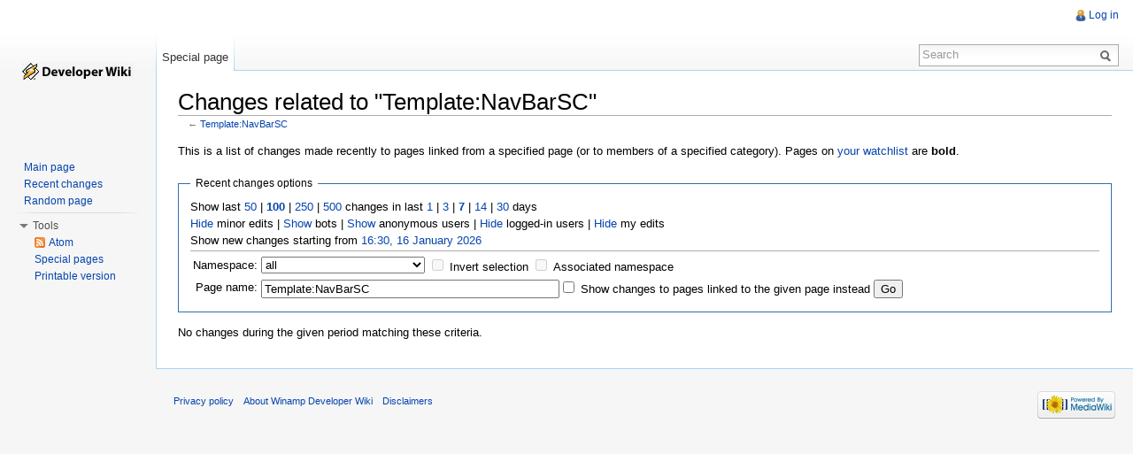

--- FILE ---
content_type: text/javascript; charset=utf-8
request_url: http://wiki.shoutcast.com/load.php?debug=false&lang=en&modules=startup&only=scripts&skin=vector&*
body_size: 12982
content:
function isCompatible(ua){if(ua===undefined){ua=navigator.userAgent;}return!((ua.indexOf('MSIE')!==-1&&parseFloat(ua.split('MSIE')[1])<6)||(ua.indexOf('Firefox/')!==-1&&parseFloat(ua.split('Firefox/')[1])<3)||ua.match(/BlackBerry[^\/]*\/[1-5]\./)||ua.match(/webOS\/1\.[0-4]/)||ua.match(/PlayStation/i)||ua.match(/SymbianOS|Series60/)||ua.match(/NetFront/)||ua.match(/Opera Mini/)||ua.match(/S40OviBrowser/));}var startUp=function(){mw.config=new mw.Map(true);mw.loader.addSource({"local":{"loadScript":"/load.php","apiScript":"/api.php"}});mw.loader.register([["site","1637856444",[],"site"],["noscript","1637856444",[],"noscript"],["startup","1691103248",[],"startup"],["filepage","1637856444"],["user.groups","1637856444",[],"user"],["user","1637856444",[],"user"],["user.cssprefs","1637856444",["mediawiki.user"],"private"],["user.options","1637856444",[],"private"],["user.tokens","1637856444",[],"private"],["mediawiki.language.data","1637856444",["mediawiki.language.init"]],[
"skins.cologneblue","1637856444"],["skins.modern","1637856444"],["skins.monobook","1637856444"],["skins.vector","1637856444"],["skins.vector.beta","1637856444"],["skins.vector.js","1637856444",["jquery.delayedBind"]],["skins.vector.collapsibleNav","1640335947",["jquery.client","jquery.cookie","jquery.tabIndex"]],["jquery","1637856444"],["jquery.appear","1637856444"],["jquery.arrowSteps","1637856444"],["jquery.async","1637856444"],["jquery.autoEllipsis","1637856444",["jquery.highlightText"]],["jquery.badge","1637856444",["mediawiki.language"]],["jquery.byteLength","1637856444"],["jquery.byteLimit","1637856444",["jquery.byteLength"]],["jquery.checkboxShiftClick","1637856444"],["jquery.chosen","1637856444"],["jquery.client","1637856444"],["jquery.color","1637856444",["jquery.colorUtil"]],["jquery.colorUtil","1637856444"],["jquery.cookie","1637856444"],["jquery.delayedBind","1637856444"],["jquery.expandableField","1637856444",["jquery.delayedBind"]],["jquery.farbtastic","1637856444",[
"jquery.colorUtil"]],["jquery.footHovzer","1637856444"],["jquery.form","1637856444"],["jquery.getAttrs","1637856444"],["jquery.hidpi","1637856444"],["jquery.highlightText","1637856444",["jquery.mwExtension"]],["jquery.hoverIntent","1637856444"],["jquery.json","1637856444"],["jquery.localize","1637856444"],["jquery.makeCollapsible","1640335947"],["jquery.mockjax","1637856444"],["jquery.mw-jump","1637856444"],["jquery.mwExtension","1637856444"],["jquery.placeholder","1637856444"],["jquery.qunit","1637856444"],["jquery.qunit.completenessTest","1637856444",["jquery.qunit"]],["jquery.spinner","1637856444"],["jquery.jStorage","1637856444",["jquery.json"]],["jquery.suggestions","1637856444",["jquery.autoEllipsis"]],["jquery.tabIndex","1637856444"],["jquery.tablesorter","1666149706",["jquery.mwExtension","mediawiki.language.months"]],["jquery.textSelection","1637856444",["jquery.client"]],["jquery.validate","1637856444"],["jquery.xmldom","1637856444"],["jquery.tipsy","1637856444"],[
"jquery.ui.core","1637856444",["jquery"],"jquery.ui"],["jquery.ui.widget","1637856444",[],"jquery.ui"],["jquery.ui.mouse","1637856444",["jquery.ui.widget"],"jquery.ui"],["jquery.ui.position","1637856444",[],"jquery.ui"],["jquery.ui.draggable","1637856444",["jquery.ui.core","jquery.ui.mouse","jquery.ui.widget"],"jquery.ui"],["jquery.ui.droppable","1637856444",["jquery.ui.core","jquery.ui.mouse","jquery.ui.widget","jquery.ui.draggable"],"jquery.ui"],["jquery.ui.resizable","1637856444",["jquery.ui.core","jquery.ui.widget","jquery.ui.mouse"],"jquery.ui"],["jquery.ui.selectable","1637856444",["jquery.ui.core","jquery.ui.widget","jquery.ui.mouse"],"jquery.ui"],["jquery.ui.sortable","1637856444",["jquery.ui.core","jquery.ui.widget","jquery.ui.mouse"],"jquery.ui"],["jquery.ui.accordion","1637856444",["jquery.ui.core","jquery.ui.widget"],"jquery.ui"],["jquery.ui.autocomplete","1637856444",["jquery.ui.core","jquery.ui.widget","jquery.ui.position"],"jquery.ui"],["jquery.ui.button","1637856444",[
"jquery.ui.core","jquery.ui.widget"],"jquery.ui"],["jquery.ui.datepicker","1637856444",["jquery.ui.core"],"jquery.ui"],["jquery.ui.dialog","1637856444",["jquery.ui.core","jquery.ui.widget","jquery.ui.button","jquery.ui.draggable","jquery.ui.mouse","jquery.ui.position","jquery.ui.resizable"],"jquery.ui"],["jquery.ui.progressbar","1637856444",["jquery.ui.core","jquery.ui.widget"],"jquery.ui"],["jquery.ui.slider","1637856444",["jquery.ui.core","jquery.ui.widget","jquery.ui.mouse"],"jquery.ui"],["jquery.ui.tabs","1637856444",["jquery.ui.core","jquery.ui.widget"],"jquery.ui"],["jquery.effects.core","1637856444",["jquery"],"jquery.ui"],["jquery.effects.blind","1637856444",["jquery.effects.core"],"jquery.ui"],["jquery.effects.bounce","1637856444",["jquery.effects.core"],"jquery.ui"],["jquery.effects.clip","1637856444",["jquery.effects.core"],"jquery.ui"],["jquery.effects.drop","1637856444",["jquery.effects.core"],"jquery.ui"],["jquery.effects.explode","1637856444",["jquery.effects.core"],
"jquery.ui"],["jquery.effects.fade","1637856444",["jquery.effects.core"],"jquery.ui"],["jquery.effects.fold","1637856444",["jquery.effects.core"],"jquery.ui"],["jquery.effects.highlight","1637856444",["jquery.effects.core"],"jquery.ui"],["jquery.effects.pulsate","1637856444",["jquery.effects.core"],"jquery.ui"],["jquery.effects.scale","1637856444",["jquery.effects.core"],"jquery.ui"],["jquery.effects.shake","1637856444",["jquery.effects.core"],"jquery.ui"],["jquery.effects.slide","1637856444",["jquery.effects.core"],"jquery.ui"],["jquery.effects.transfer","1637856444",["jquery.effects.core"],"jquery.ui"],["mediawiki","1637856444"],["mediawiki.api","1637856444",["mediawiki.util"]],["mediawiki.api.category","1637856444",["mediawiki.api","mediawiki.Title"]],["mediawiki.api.edit","1637856444",["mediawiki.api","mediawiki.Title"]],["mediawiki.api.login","1637856444",["mediawiki.api"]],["mediawiki.api.parse","1637856444",["mediawiki.api"]],["mediawiki.api.watch","1637856444",["mediawiki.api",
"user.tokens"]],["mediawiki.icon","1637856444"],["mediawiki.debug","1637856444",["jquery.footHovzer"]],["mediawiki.debug.init","1637856444",["mediawiki.debug"]],["mediawiki.inspect","1637856444",["jquery.byteLength","jquery.json"]],["mediawiki.feedback","1637856444",["mediawiki.api.edit","mediawiki.Title","mediawiki.jqueryMsg","jquery.ui.dialog"]],["mediawiki.hidpi","1637856444",["jquery.hidpi"]],["mediawiki.htmlform","1640529401"],["mediawiki.notification","1637856444",["mediawiki.page.startup"]],["mediawiki.notify","1637856444"],["mediawiki.searchSuggest","1640335947",["jquery.autoEllipsis","jquery.client","jquery.placeholder","jquery.suggestions","mediawiki.api"]],["mediawiki.Title","1637856444",["jquery.byteLength","mediawiki.util"]],["mediawiki.Uri","1637856444"],["mediawiki.user","1637856444",["jquery.cookie","mediawiki.api","user.options","user.tokens"]],["mediawiki.util","1640335947",["jquery.client","jquery.cookie","jquery.mwExtension","mediawiki.notify"]],[
"mediawiki.action.edit","1637856444",["mediawiki.action.edit.styles","jquery.textSelection","jquery.byteLimit"]],["mediawiki.action.edit.styles","1637856444"],["mediawiki.action.edit.collapsibleFooter","1637856444",["jquery.makeCollapsible","mediawiki.icon"]],["mediawiki.action.edit.preview","1637856444",["jquery.form","jquery.spinner","mediawiki.action.history.diff"]],["mediawiki.action.history","1637856444",[],"mediawiki.action.history"],["mediawiki.action.history.diff","1637856444",[],"mediawiki.action.history"],["mediawiki.action.view.dblClickEdit","1637856444",["mediawiki.util","mediawiki.page.startup"]],["mediawiki.action.view.metadata","1640435346"],["mediawiki.action.view.postEdit","1640335947",["jquery.cookie","mediawiki.jqueryMsg"]],["mediawiki.action.view.rightClickEdit","1637856444"],["mediawiki.action.edit.editWarning","1643723343"],["mediawiki.action.watch.ajax","1637856444",["mediawiki.page.watch.ajax"]],["mediawiki.language","1637856444",["mediawiki.language.data",
"mediawiki.cldr"]],["mediawiki.cldr","1637856444",["mediawiki.libs.pluralruleparser"]],["mediawiki.libs.pluralruleparser","1637856444"],["mediawiki.language.init","1637856444"],["mediawiki.jqueryMsg","1637856444",["mediawiki.util","mediawiki.language"]],["mediawiki.language.months","1666149706",["mediawiki.language"]],["mediawiki.libs.jpegmeta","1637856444"],["mediawiki.page.gallery","1637856444"],["mediawiki.page.ready","1637856444",["jquery.checkboxShiftClick","jquery.makeCollapsible","jquery.placeholder","jquery.mw-jump","mediawiki.util"]],["mediawiki.page.startup","1637856444",["jquery.client","mediawiki.util"]],["mediawiki.page.patrol.ajax","1637856444",["mediawiki.page.startup","mediawiki.api","mediawiki.util","mediawiki.Title","mediawiki.notify","jquery.spinner","user.tokens"]],["mediawiki.page.watch.ajax","1640879175",["mediawiki.page.startup","mediawiki.api.watch","mediawiki.util","mediawiki.notify","jquery.mwExtension"]],["mediawiki.page.image.pagination","1637856444",[
"jquery.spinner"]],["mediawiki.special","1637856444"],["mediawiki.special.block","1637856444",["mediawiki.util"]],["mediawiki.special.changeemail","1659877576",["mediawiki.util"]],["mediawiki.special.changeslist","1637856444"],["mediawiki.special.changeslist.enhanced","1637856444"],["mediawiki.special.movePage","1637856444",["jquery.byteLimit"]],["mediawiki.special.pagesWithProp","1637856444"],["mediawiki.special.preferences","1637856444"],["mediawiki.special.recentchanges","1637856444",["mediawiki.special"]],["mediawiki.special.search","1640440022"],["mediawiki.special.undelete","1637856444"],["mediawiki.special.upload","1691103248",["mediawiki.libs.jpegmeta","mediawiki.util"]],["mediawiki.special.userlogin","1637856444"],["mediawiki.special.createaccount","1637856444"],["mediawiki.special.createaccount.js","1637856444",["mediawiki.jqueryMsg"]],["mediawiki.special.javaScriptTest","1637856444",["jquery.qunit"]],["mediawiki.tests.qunit.testrunner","1637856444",["jquery.getAttrs",
"jquery.qunit","jquery.qunit.completenessTest","mediawiki.page.startup","mediawiki.page.ready"]],["mediawiki.legacy.ajax","1637856444",["mediawiki.util","mediawiki.legacy.wikibits"]],["mediawiki.legacy.commonPrint","1637856444"],["mediawiki.legacy.config","1637856444",["mediawiki.legacy.wikibits"]],["mediawiki.legacy.protect","1637856444",["jquery.byteLimit"]],["mediawiki.legacy.shared","1637856444"],["mediawiki.legacy.oldshared","1637856444"],["mediawiki.legacy.upload","1637856444",["jquery.spinner","mediawiki.api","mediawiki.Title","mediawiki.util"]],["mediawiki.legacy.wikibits","1637856444",["mediawiki.util"]],["mediawiki.ui","1637856444"],["ext.geshi.local","1637856444"]]);mw.config.set({"wgLoadScript":"/load.php","debug":false,"skin":"vector","stylepath":"/skins","wgUrlProtocols":
"http\\:\\/\\/|https\\:\\/\\/|ftp\\:\\/\\/|ftps\\:\\/\\/|ssh\\:\\/\\/|sftp\\:\\/\\/|irc\\:\\/\\/|ircs\\:\\/\\/|xmpp\\:|sip\\:|sips\\:|gopher\\:\\/\\/|telnet\\:\\/\\/|nntp\\:\\/\\/|worldwind\\:\\/\\/|mailto\\:|tel\\:|sms\\:|news\\:|svn\\:\\/\\/|git\\:\\/\\/|mms\\:\\/\\/|bitcoin\\:|magnet\\:|urn\\:|geo\\:|\\/\\/","wgArticlePath":"/wiki/$1","wgScriptPath":"","wgScriptExtension":".php","wgScript":"/index.php","wgVariantArticlePath":false,"wgActionPaths":{},"wgServer":"http://wiki.winamp.com","wgUserLanguage":"en","wgContentLanguage":"en","wgVersion":"1.22.3","wgEnableAPI":true,"wgEnableWriteAPI":true,"wgMainPageTitle":"Main Page","wgFormattedNamespaces":{"-2":"Media","-1":"Special","0":"","1":"Talk","2":"User","3":"User talk","4":"Winamp Developer Wiki","5":"Winamp Developer Wiki talk","6":"File","7":"File talk","8":"MediaWiki","9":"MediaWiki talk","10":"Template","11":"Template talk","12":"Help","13":"Help talk","14":"Category","15":"Category talk"},"wgNamespaceIds":{"media":-2,"special":
-1,"":0,"talk":1,"user":2,"user_talk":3,"winamp_developer_wiki":4,"winamp_developer_wiki_talk":5,"file":6,"file_talk":7,"mediawiki":8,"mediawiki_talk":9,"template":10,"template_talk":11,"help":12,"help_talk":13,"category":14,"category_talk":15,"image":6,"image_talk":7,"project":4,"project_talk":5},"wgSiteName":"Winamp Developer Wiki","wgFileExtensions":["png","gif","jpg","jpeg","doc","xls","mpp","pdf","ppt","tiff","bmp","docx","xlsx","pptx","ps","odt","ods","odp","odg"],"wgDBname":"winamp_wiki","wgFileCanRotate":false,"wgAvailableSkins":{"vector":"Vector","cologneblue":"CologneBlue","monobook":"MonoBook","modern":"Modern"},"wgExtensionAssetsPath":"/extensions","wgCookiePrefix":"winamp_wiki","wgResourceLoaderMaxQueryLength":-1,"wgCaseSensitiveNamespaces":[],"wgLegalTitleChars":" %!\"$\u0026'()*,\\-./0-9:;=?@A-Z\\\\\\^_`a-z~+\\u0080-\\uFFFF"});};if(isCompatible()){document.write(
"\u003Cscript src=\"/load.php?debug=false\u0026amp;lang=en\u0026amp;modules=jquery%2Cmediawiki\u0026amp;only=scripts\u0026amp;skin=vector\u0026amp;version=20200326T153601Z\"\u003E\u003C/script\u003E");}delete isCompatible;
/* cache key: winamp_wiki:resourceloader:filter:minify-js:7:f44a2fa916e868036f99af1b9867416b */
/* Cached 20260116162944 */